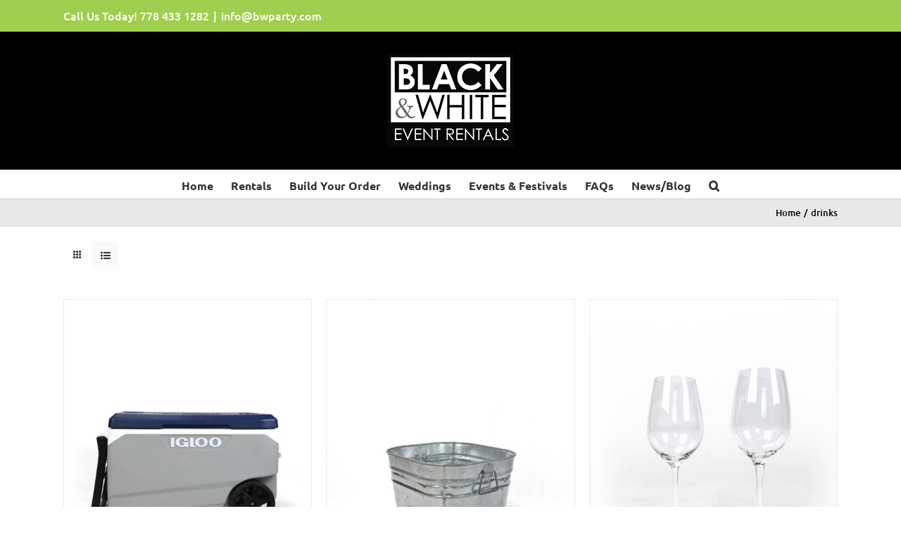

--- FILE ---
content_type: text/html; charset=UTF-8
request_url: https://bwparty.com/product-tag/drinks/
body_size: 19728
content:
<!DOCTYPE html>
<html class="avada-html-layout-wide avada-html-header-position-top avada-html-is-archive" lang="en-US" prefix="og: http://ogp.me/ns# fb: http://ogp.me/ns/fb#">
<head>
	<meta http-equiv="X-UA-Compatible" content="IE=edge" />
	<meta http-equiv="Content-Type" content="text/html; charset=utf-8"/>
	<meta name="viewport" content="width=device-width, initial-scale=1" />
	<title>drinks &#8211; Black and White Party Rentals</title>
<meta name='robots' content='max-image-preview:large' />
	<style>img:is([sizes="auto" i], [sizes^="auto," i]) { contain-intrinsic-size: 3000px 1500px }</style>
	<link rel="alternate" type="application/rss+xml" title="Black and White Party Rentals &raquo; Feed" href="https://bwparty.com/feed/" />
<link rel="alternate" type="application/rss+xml" title="Black and White Party Rentals &raquo; Comments Feed" href="https://bwparty.com/comments/feed/" />
		
		
		
				<link rel="alternate" type="application/rss+xml" title="Black and White Party Rentals &raquo; drinks Tag Feed" href="https://bwparty.com/product-tag/drinks/feed/" />
				
		<meta property="og:locale" content="en_US"/>
		<meta property="og:type" content="article"/>
		<meta property="og:site_name" content="Black and White Party Rentals"/>
		<meta property="og:title" content="  Product tags  drinks"/>
				<meta property="og:url" content="https://bwparty.com/product/bar-supplies/"/>
																				<meta property="og:image" content="https://bwparty.com/wp-content/uploads/2025/11/Cooler.jpg"/>
		<meta property="og:image:width" content="1768"/>
		<meta property="og:image:height" content="2024"/>
		<meta property="og:image:type" content="image/jpeg"/>
				<!-- Optimized with WP Meteor v3.4.16 - https://wordpress.org/plugins/wp-meteor/ --><script data-wpmeteor-nooptimize="true" data-cfasync="false">var _wpmeteor={"gdpr":true,"rdelay":86400000,"preload":true,"elementor-animations":true,"elementor-pp":true,"v":"3.4.16","rest_url":"https:\/\/bwparty.com\/wp-json\/"};(()=>{try{new MutationObserver(function(){}),new Promise(function(){}),Object.assign({},{}),document.fonts.ready.then(function(){})}catch{s="wpmeteordisable=1",i=document.location.href,i.match(/[?&]wpmeteordisable/)||(o="",i.indexOf("?")==-1?i.indexOf("#")==-1?o=i+"?"+s:o=i.replace("#","?"+s+"#"):i.indexOf("#")==-1?o=i+"&"+s:o=i.replace("#","&"+s+"#"),document.location.href=o)}var s,i,o;})();

</script><script data-wpmeteor-nooptimize="true" data-cfasync="false">(()=>{var v="addEventListener",ue="removeEventListener",p="getAttribute",L="setAttribute",pe="removeAttribute",N="hasAttribute",St="querySelector",F=St+"All",U="appendChild",Q="removeChild",fe="createElement",T="tagName",Ae="getOwnPropertyDescriptor",y="prototype",W="__lookupGetter__",Ee="__lookupSetter__",m="DOMContentLoaded",f="load",B="pageshow",me="error";var d=window,c=document,Te=c.documentElement;var $=console.error;var Ke=!0,X=class{constructor(){this.known=[]}init(){let t,n,s=(r,a)=>{if(Ke&&r&&r.fn&&!r.__wpmeteor){let o=function(i){return i===r?this:(c[v](m,l=>{i.call(c,r,l,"jQueryMock")}),this)};this.known.push([r,r.fn.ready,r.fn.init?.prototype?.ready]),r.fn.ready=o,r.fn.init?.prototype?.ready&&(r.fn.init.prototype.ready=o),r.__wpmeteor=!0}return r};window.jQuery||window.$,Object.defineProperty(window,"jQuery",{get(){return t},set(r){t=s(r,"jQuery")},configurable:!0}),Object.defineProperty(window,"$",{get(){return n},set(r){n=s(r,"$")},configurable:!0})}unmock(){this.known.forEach(([t,n,s])=>{t.fn.ready=n,t.fn.init?.prototype?.ready&&s&&(t.fn.init.prototype.ready=s)}),Ke=!1}};var ge="fpo:first-interaction",he="fpo:replay-captured-events";var Je="fpo:element-loaded",Se="fpo:images-loaded",M="fpo:the-end";var Z="click",V=window,Qe=V.addEventListener.bind(V),Xe=V.removeEventListener.bind(V),Ge="removeAttribute",ve="getAttribute",Gt="setAttribute",Ne=["touchstart","touchmove","touchend","touchcancel","keydown","wheel"],Ze=["mouseover","mouseout",Z],Nt=["touchstart","touchend","touchcancel","mouseover","mouseout",Z],R="data-wpmeteor-";var Ue="dispatchEvent",je=e=>{let t=new MouseEvent(Z,{view:e.view,bubbles:!0,cancelable:!0});return Object.defineProperty(t,"target",{writable:!1,value:e.target}),t},Be=class{static capture(){let t=!1,[,n,s]=`${window.Promise}`.split(/[\s[(){]+/s);if(V["__"+s+n])return;let r=[],a=o=>{if(o.target&&Ue in o.target){if(!o.isTrusted)return;if(o.cancelable&&!Ne.includes(o.type))try{o.preventDefault()}catch{}o.stopImmediatePropagation(),o.type===Z?r.push(je(o)):Nt.includes(o.type)&&r.push(o),o.target[Gt](R+o.type,!0),t||(t=!0,V[Ue](new CustomEvent(ge)))}};V.addEventListener(he,()=>{Ze.forEach(l=>Xe(l,a,{passive:!1,capture:!0})),Ne.forEach(l=>Xe(l,a,{passive:!0,capture:!0}));let o;for(;o=r.shift();){var i=o.target;i[ve](R+"touchstart")&&i[ve](R+"touchend")&&!i[ve](R+Z)?(i[ve](R+"touchmove")||r.push(je(o)),i[Ge](R+"touchstart"),i[Ge](R+"touchend")):i[Ge](R+o.type),i[Ue](o)}}),Ze.forEach(o=>Qe(o,a,{passive:!1,capture:!0})),Ne.forEach(o=>Qe(o,a,{passive:!0,capture:!0}))}};var et=Be;var j=class{constructor(){this.l=[]}emit(t,n=null){this.l[t]&&this.l[t].forEach(s=>s(n))}on(t,n){this.l[t]||=[],this.l[t].push(n)}off(t,n){this.l[t]=(this.l[t]||[]).filter(s=>s!==n)}};var D=new j;var ye=c[fe]("span");ye[L]("id","elementor-device-mode");ye[L]("class","elementor-screen-only");var Ut=!1,tt=()=>(Ut||c.body[U](ye),getComputedStyle(ye,":after").content.replace(/"/g,""));var rt=e=>e[p]("class")||"",nt=(e,t)=>e[L]("class",t),st=()=>{d[v](f,function(){let e=tt(),t=Math.max(Te.clientWidth||0,d.innerWidth||0),n=Math.max(Te.clientHeight||0,d.innerHeight||0),s=["_animation_"+e,"animation_"+e,"_animation","_animation","animation"];Array.from(c[F](".elementor-invisible")).forEach(r=>{let a=r.getBoundingClientRect();if(a.top+d.scrollY<=n&&a.left+d.scrollX<t)try{let i=JSON.parse(r[p]("data-settings"));if(i.trigger_source)return;let l=i._animation_delay||i.animation_delay||0,u,E;for(var o=0;o<s.length;o++)if(i[s[o]]){E=s[o],u=i[E];break}if(u){let q=rt(r),J=u==="none"?q:q+" animated "+u,At=setTimeout(()=>{nt(r,J.replace(/\belementor-invisible\b/,"")),s.forEach(Tt=>delete i[Tt]),r[L]("data-settings",JSON.stringify(i))},l);D.on("fi",()=>{clearTimeout(At),nt(r,rt(r).replace(new RegExp("\b"+u+"\b"),""))})}}catch(i){console.error(i)}})})};var ot="data-in-mega_smartmenus",it=()=>{let e=c[fe]("div");e.innerHTML='<span class="sub-arrow --wp-meteor"><i class="fa" aria-hidden="true"></i></span>';let t=e.firstChild,n=s=>{let r=[];for(;s=s.previousElementSibling;)r.push(s);return r};c[v](m,function(){Array.from(c[F](".pp-advanced-menu ul")).forEach(s=>{if(s[p](ot))return;(s[p]("class")||"").match(/\bmega-menu\b/)&&s[F]("ul").forEach(o=>{o[L](ot,!0)});let r=n(s),a=r.filter(o=>o).filter(o=>o[T]==="A").pop();if(a||(a=r.map(o=>Array.from(o[F]("a"))).filter(o=>o).flat().pop()),a){let o=t.cloneNode(!0);a[U](o),new MutationObserver(l=>{l.forEach(({addedNodes:u})=>{u.forEach(E=>{if(E.nodeType===1&&E[T]==="SPAN")try{a[Q](o)}catch{}})})}).observe(a,{childList:!0})}})})};var w="readystatechange",A="message";var Y="SCRIPT",g="data-wpmeteor-",b=Object.defineProperty,Ve=Object.defineProperties,P="javascript/blocked",Pe=/^\s*(application|text)\/javascript|module\s*$/i,mt="requestAnimationFrame",gt="requestIdleCallback",ie="setTimeout",Ie="__dynamic",I=d.constructor.name+"::",ce=c.constructor.name+"::",ht=function(e,t){t=t||d;for(var n=0;n<this.length;n++)e.call(t,this[n],n,this)};"NodeList"in d&&!NodeList[y].forEach&&(NodeList[y].forEach=ht);"HTMLCollection"in d&&!HTMLCollection[y].forEach&&(HTMLCollection[y].forEach=ht);_wpmeteor["elementor-animations"]&&st(),_wpmeteor["elementor-pp"]&&it();var _e=[],Le=[],ee=[],se=!1,k=[],h={},He=!1,Bt=0,H=c.visibilityState==="visible"?d[mt]:d[ie],vt=d[gt]||H;c[v]("visibilitychange",()=>{H=c.visibilityState==="visible"?d[mt]:d[ie],vt=d[gt]||H});var C=d[ie],De,z=["src","type"],x=Object,te="definePropert";x[te+"y"]=(e,t,n)=>{if(e===d&&["jQuery","onload"].indexOf(t)>=0||(e===c||e===c.body)&&["readyState","write","writeln","on"+w].indexOf(t)>=0)return["on"+w,"on"+f].indexOf(t)&&n.set&&(h["on"+w]=h["on"+w]||[],h["on"+w].push(n.set)),e;if(e instanceof HTMLScriptElement&&z.indexOf(t)>=0){if(!e[t+"__def"]){let s=x[Ae](e,t);b(e,t,{set(r){return e[t+"__set"]?e[t+"__set"].call(e,r):s.set.call(e,r)},get(){return e[t+"__get"]?e[t+"__get"].call(e):s.get.call(e)}}),e[t+"__def"]=!0}return n.get&&(e[t+"__get"]=n.get),n.set&&(e[t+"__set"]=n.set),e}return b(e,t,n)};x[te+"ies"]=(e,t)=>{for(let n in t)x[te+"y"](e,n,t[n]);for(let n of x.getOwnPropertySymbols(t))x[te+"y"](e,n,t[n]);return e};var qe=EventTarget[y][v],yt=EventTarget[y][ue],ae=qe.bind(c),Ct=yt.bind(c),G=qe.bind(d),_t=yt.bind(d),Lt=Document[y].createElement,le=Lt.bind(c),de=c.__proto__[W]("readyState").bind(c),ct="loading";b(c,"readyState",{get(){return ct},set(e){return ct=e}});var at=e=>k.filter(([t,,n],s)=>{if(!(e.indexOf(t.type)<0)){n||(n=t.target);try{let r=n.constructor.name+"::"+t.type;for(let a=0;a<h[r].length;a++)if(h[r][a]){let o=r+"::"+s+"::"+a;if(!xe[o])return!0}}catch{}}}).length,oe,xe={},K=e=>{k.forEach(([t,n,s],r)=>{if(!(e.indexOf(t.type)<0)){s||(s=t.target);try{let a=s.constructor.name+"::"+t.type;if((h[a]||[]).length)for(let o=0;o<h[a].length;o++){let i=h[a][o];if(i){let l=a+"::"+r+"::"+o;if(!xe[l]){xe[l]=!0,c.readyState=n,oe=a;try{Bt++,!i[y]||i[y].constructor===i?i.bind(s)(t):i(t)}catch(u){$(u,i)}oe=null}}}}catch(a){$(a)}}})};ae(m,e=>{k.push([new e.constructor(m,e),de(),c])});ae(w,e=>{k.push([new e.constructor(w,e),de(),c])});G(m,e=>{k.push([new e.constructor(m,e),de(),d])});G(f,e=>{He=!0,k.push([new e.constructor(f,e),de(),d]),O||K([m,w,A,f,B])});G(B,e=>{k.push([new e.constructor(B,e),de(),d]),O||K([m,w,A,f,B])});var wt=e=>{k.push([e,c.readyState,d])},Ot=d[W]("onmessage"),Rt=d[Ee]("onmessage"),Pt=()=>{_t(A,wt),(h[I+"message"]||[]).forEach(e=>{G(A,e)}),b(d,"onmessage",{get:Ot,set:Rt})};G(A,wt);var Dt=new X;Dt.init();var Fe=()=>{!O&&!se&&(O=!0,c.readyState="loading",H($e),H(S)),He||G(f,()=>{Fe()})};G(ge,()=>{Fe()});D.on(Se,()=>{Fe()});_wpmeteor.rdelay>=0&&et.capture();var re=[-1],Ce=e=>{re=re.filter(t=>t!==e.target),re.length||C(D.emit.bind(D,M))};var O=!1,S=()=>{let e=_e.shift();if(e)e[p](g+"src")?e[N]("async")||e[Ie]?(e.isConnected&&(re.push(e),setTimeout(Ce,1e3,{target:e})),Oe(e,Ce),C(S)):Oe(e,C.bind(null,S)):(e.origtype==P&&Oe(e),C(S));else if(Le.length)_e.push(...Le),Le.length=0,C(S);else if(at([m,w,A]))K([m,w,A]),C(S);else if(He)if(at([f,B,A]))K([f,B,A]),C(S);else if(re.length>1)vt(S);else if(ee.length)_e.push(...ee),ee.length=0,C(S);else{if(d.RocketLazyLoadScripts)try{RocketLazyLoadScripts.run()}catch(t){$(t)}c.readyState="complete",Pt(),Dt.unmock(),O=!1,se=!0,d[ie](()=>Ce({target:-1}))}else O=!1},xt=e=>{let t=le(Y),n=e.attributes;for(var s=n.length-1;s>=0;s--)n[s].name.startsWith(g)||t[L](n[s].name,n[s].value);let r=e[p](g+"type");r?t.type=r:t.type="text/javascript",(e.textContent||"").match(/^\s*class RocketLazyLoadScripts/)?t.textContent=e.textContent.replace(/^\s*class\s*RocketLazyLoadScripts/,"window.RocketLazyLoadScripts=class").replace("RocketLazyLoadScripts.run();",""):t.textContent=e.textContent;for(let a of["onload","onerror","onreadystatechange"])e[a]&&(t[a]=e[a]);return t},Oe=(e,t)=>{let n=e[p](g+"src");if(n){let s=qe.bind(e);e.isConnected&&t&&(s(f,t),s(me,t)),e.origtype=e[p](g+"type")||"text/javascript",e.origsrc=n,(!e.isConnected||e[N]("nomodule")||e.type&&!Pe.test(e.type))&&t&&t(new Event(f,{target:e}))}else e.origtype===P?(e.origtype=e[p](g+"type")||"text/javascript",e[pe]("integrity"),e.textContent=e.textContent+`
`):t&&t(new Event(f,{target:e}))},We=(e,t)=>{let n=(h[e]||[]).indexOf(t);if(n>=0)return h[e][n]=void 0,!0},lt=(e,t,...n)=>{if("HTMLDocument::"+m==oe&&e===m&&!t.toString().match(/jQueryMock/)){D.on(M,c[v].bind(c,e,t,...n));return}if(t&&(e===m||e===w)){let s=ce+e;h[s]=h[s]||[],h[s].push(t),se&&K([e]);return}return ae(e,t,...n)},dt=(e,t,...n)=>{if(e===m){let s=ce+e;We(s,t)}return Ct(e,t,...n)};Ve(c,{[v]:{get(){return lt},set(){return lt}},[ue]:{get(){return dt},set(){return dt}}});var ne=c.createDocumentFragment(),$e=()=>{ne.hasChildNodes()&&(c.head[U](ne),ne=c.createDocumentFragment())},ut={},we=e=>{if(e)try{let t=new URL(e,c.location.href),n=t.origin;if(n&&!ut[n]&&c.location.host!==t.host){let s=le("link");s.rel="preconnect",s.href=n,ne[U](s),ut[n]=!0,O&&H($e)}}catch{}},be={},kt=(e,t,n,s)=>{let r=le("link");r.rel=t?"modulepre"+f:"pre"+f,r.as="script",n&&r[L]("crossorigin",n),s&&r[L]("integrity",s);try{e=new URL(e,c.location.href).href}catch{}r.href=e,ne[U](r),be[e]=!0,O&&H($e)},ke=function(...e){let t=le(...e);if(!e||e[0].toUpperCase()!==Y||!O)return t;let n=t[L].bind(t),s=t[p].bind(t),r=t[pe].bind(t),a=t[N].bind(t),o=t[W]("attributes").bind(t);return z.forEach(i=>{let l=t[W](i).bind(t),u=t[Ee](i).bind(t);x[te+"y"](t,i,{set(E){return i==="type"&&E&&!Pe.test(E)?n(i,E):((i==="src"&&E||i==="type"&&E&&t.origsrc)&&n("type",P),E?n(g+i,E):r(g+i))},get(){let E=t[p](g+i);if(i==="src")try{return new URL(E,c.location.href).href}catch{}return E}}),b(t,"orig"+i,{set(E){return u(E)},get(){return l()}})}),t[L]=function(i,l){if(z.includes(i))return i==="type"&&l&&!Pe.test(l)?n(i,l):((i==="src"&&l||i==="type"&&l&&t.origsrc)&&n("type",P),l?n(g+i,l):r(g+i));n(i,l)},t[p]=function(i){let l=z.indexOf(i)>=0?s(g+i):s(i);if(i==="src")try{return new URL(l,c.location.href).href}catch{}return l},t[N]=function(i){return z.indexOf(i)>=0?a(g+i):a(i)},b(t,"attributes",{get(){return[...o()].filter(l=>l.name!=="type").map(l=>({name:l.name.match(new RegExp(g))?l.name.replace(g,""):l.name,value:l.value}))}}),t[Ie]=!0,t};Object.defineProperty(Document[y],"createElement",{set(e){e!==ke&&(De=e)},get(){return De||ke}});var Re=new Set,ze=new MutationObserver(e=>{e.forEach(({removedNodes:t,addedNodes:n,target:s})=>{t.forEach(r=>{r.nodeType===1&&Y===r[T]&&"origtype"in r&&Re.delete(r)}),n.forEach(r=>{if(r.nodeType===1)if(Y===r[T]){if("origtype"in r){if(r.origtype!==P)return}else if(r[p]("type")!==P)return;"origtype"in r||z.forEach(o=>{let i=r[W](o).bind(r),l=r[Ee](o).bind(r);b(r,"orig"+o,{set(u){return l(u)},get(){return i()}})});let a=r[p](g+"src");if(Re.has(r)&&$("Inserted twice",r),r.parentNode){Re.add(r);let o=r[p](g+"type");(a||"").match(/\/gtm.js\?/)||r[N]("async")||r[Ie]?(ee.push(r),we(a)):r[N]("defer")||o==="module"?(Le.push(r),we(a)):(a&&!r[N]("nomodule")&&!be[a]&&kt(a,o==="module",r[N]("crossorigin")&&r[p]("crossorigin"),r[p]("integrity")),_e.push(r))}else r[v](f,o=>o.target.parentNode[Q](o.target)),r[v](me,o=>o.target.parentNode[Q](o.target)),s[U](r)}else r[T]==="LINK"&&r[p]("as")==="script"&&(be[r[p]("href")]=!0)})})}),bt={childList:!0,subtree:!0};ze.observe(c.documentElement,bt);var Mt=HTMLElement[y].attachShadow;HTMLElement[y].attachShadow=function(e){let t=Mt.call(this,e);return e.mode==="open"&&ze.observe(t,bt),t};(()=>{let e=x[Ae](HTMLIFrameElement[y],"src");b(HTMLIFrameElement[y],"src",{get(){return this.dataset.fpoSrc?this.dataset.fpoSrc:e.get.call(this)},set(t){delete this.dataset.fpoSrc,e.set.call(this,t)}})})();D.on(M,()=>{(!De||De===ke)&&(Document[y].createElement=Lt,ze.disconnect()),dispatchEvent(new CustomEvent(he)),dispatchEvent(new CustomEvent(M))});var Me=e=>{let t,n;!c.currentScript||!c.currentScript.parentNode?(t=c.body,n=t.lastChild):(n=c.currentScript,t=n.parentNode);try{let s=le("div");s.innerHTML=e,Array.from(s.childNodes).forEach(r=>{r.nodeName===Y?t.insertBefore(xt(r),n):t.insertBefore(r,n)})}catch(s){$(s)}},pt=e=>Me(e+`
`);Ve(c,{write:{get(){return Me},set(e){return Me=e}},writeln:{get(){return pt},set(e){return pt=e}}});var ft=(e,t,...n)=>{if(I+m==oe&&e===m&&!t.toString().match(/jQueryMock/)){D.on(M,d[v].bind(d,e,t,...n));return}if(I+f==oe&&e===f){D.on(M,d[v].bind(d,e,t,...n));return}if(t&&(e===f||e===B||e===m||e===A&&!se)){let s=e===m?ce+e:I+e;h[s]=h[s]||[],h[s].push(t),se&&K([e]);return}return G(e,t,...n)},Et=(e,t,...n)=>{if(e===f||e===m||e===B){let s=e===m?ce+e:I+e;We(s,t)}return _t(e,t,...n)};Ve(d,{[v]:{get(){return ft},set(){return ft}},[ue]:{get(){return Et},set(){return Et}}});var Ye=e=>{let t;return{get(){return t},set(n){return t&&We(e,n),h[e]=h[e]||[],h[e].push(n),t=n}}};G(Je,e=>{let{target:t,event:n}=e.detail,s=t===d?c.body:t,r=s[p](g+"on"+n.type);s[pe](g+"on"+n.type);try{let a=new Function("event",r);t===d?d[v](f,a.bind(t,n)):a.call(t,n)}catch(a){console.err(a)}});{let e=Ye(I+f);b(d,"onload",e),ae(m,()=>{b(c.body,"onload",e)})}b(c,"onreadystatechange",Ye(ce+w));b(d,"onmessage",Ye(I+A));(()=>{let e=d.innerHeight,t=d.innerWidth,n=r=>{let o={"4g":1250,"3g":2500,"2g":2500}[(navigator.connection||{}).effectiveType]||0,i=r.getBoundingClientRect(),l={top:-1*e-o,left:-1*t-o,bottom:e+o,right:t+o};return!(i.left>=l.right||i.right<=l.left||i.top>=l.bottom||i.bottom<=l.top)},s=(r=!0)=>{let a=1,o=-1,i={},l=()=>{o++,--a||d[ie](D.emit.bind(D,Se),_wpmeteor.rdelay)};Array.from(c.getElementsByTagName("*")).forEach(u=>{let E,q,J;if(u[T]==="IMG"){let _=u.currentSrc||u.src;_&&!i[_]&&!_.match(/^data:/i)&&((u.loading||"").toLowerCase()!=="lazy"||n(u))&&(E=_)}else if(u[T]===Y)we(u[p](g+"src"));else if(u[T]==="LINK"&&u[p]("as")==="script"&&["pre"+f,"modulepre"+f].indexOf(u[p]("rel"))>=0)be[u[p]("href")]=!0;else if((q=d.getComputedStyle(u))&&(J=(q.backgroundImage||"").match(/^url\s*\((.*?)\)/i))&&(J||[]).length){let _=J[0].slice(4,-1).replace(/"/g,"");!i[_]&&!_.match(/^data:/i)&&(E=_)}if(E){i[E]=!0;let _=new Image;r&&(a++,_[v](f,l),_[v](me,l)),_.src=E}}),c.fonts.ready.then(()=>{l()})};_wpmeteor.rdelay===0?ae(m,s):G(f,s)})();})();
//1.0.42

</script><script data-cfasync="false" type="javascript/blocked" data-wpmeteor-type="text/javascript" >
/* <![CDATA[ */
window._wpemojiSettings = {"baseUrl":"https:\/\/s.w.org\/images\/core\/emoji\/16.0.1\/72x72\/","ext":".png","svgUrl":"https:\/\/s.w.org\/images\/core\/emoji\/16.0.1\/svg\/","svgExt":".svg","source":{"concatemoji":"https:\/\/bwparty.com\/wp-includes\/js\/wp-emoji-release.min.js?ver=6.8.3"}};
/*! This file is auto-generated */
!function(s,n){var o,i,e;function c(e){try{var t={supportTests:e,timestamp:(new Date).valueOf()};sessionStorage.setItem(o,JSON.stringify(t))}catch(e){}}function p(e,t,n){e.clearRect(0,0,e.canvas.width,e.canvas.height),e.fillText(t,0,0);var t=new Uint32Array(e.getImageData(0,0,e.canvas.width,e.canvas.height).data),a=(e.clearRect(0,0,e.canvas.width,e.canvas.height),e.fillText(n,0,0),new Uint32Array(e.getImageData(0,0,e.canvas.width,e.canvas.height).data));return t.every(function(e,t){return e===a[t]})}function u(e,t){e.clearRect(0,0,e.canvas.width,e.canvas.height),e.fillText(t,0,0);for(var n=e.getImageData(16,16,1,1),a=0;a<n.data.length;a++)if(0!==n.data[a])return!1;return!0}function f(e,t,n,a){switch(t){case"flag":return n(e,"\ud83c\udff3\ufe0f\u200d\u26a7\ufe0f","\ud83c\udff3\ufe0f\u200b\u26a7\ufe0f")?!1:!n(e,"\ud83c\udde8\ud83c\uddf6","\ud83c\udde8\u200b\ud83c\uddf6")&&!n(e,"\ud83c\udff4\udb40\udc67\udb40\udc62\udb40\udc65\udb40\udc6e\udb40\udc67\udb40\udc7f","\ud83c\udff4\u200b\udb40\udc67\u200b\udb40\udc62\u200b\udb40\udc65\u200b\udb40\udc6e\u200b\udb40\udc67\u200b\udb40\udc7f");case"emoji":return!a(e,"\ud83e\udedf")}return!1}function g(e,t,n,a){var r="undefined"!=typeof WorkerGlobalScope&&self instanceof WorkerGlobalScope?new OffscreenCanvas(300,150):s.createElement("canvas"),o=r.getContext("2d",{willReadFrequently:!0}),i=(o.textBaseline="top",o.font="600 32px Arial",{});return e.forEach(function(e){i[e]=t(o,e,n,a)}),i}function t(e){var t=s.createElement("script");t.src=e,t.defer=!0,s.head.appendChild(t)}"undefined"!=typeof Promise&&(o="wpEmojiSettingsSupports",i=["flag","emoji"],n.supports={everything:!0,everythingExceptFlag:!0},e=new Promise(function(e){s.addEventListener("DOMContentLoaded",e,{once:!0})}),new Promise(function(t){var n=function(){try{var e=JSON.parse(sessionStorage.getItem(o));if("object"==typeof e&&"number"==typeof e.timestamp&&(new Date).valueOf()<e.timestamp+604800&&"object"==typeof e.supportTests)return e.supportTests}catch(e){}return null}();if(!n){if("undefined"!=typeof Worker&&"undefined"!=typeof OffscreenCanvas&&"undefined"!=typeof URL&&URL.createObjectURL&&"undefined"!=typeof Blob)try{var e="postMessage("+g.toString()+"("+[JSON.stringify(i),f.toString(),p.toString(),u.toString()].join(",")+"));",a=new Blob([e],{type:"text/javascript"}),r=new Worker(URL.createObjectURL(a),{name:"wpTestEmojiSupports"});return void(r.onmessage=function(e){c(n=e.data),r.terminate(),t(n)})}catch(e){}c(n=g(i,f,p,u))}t(n)}).then(function(e){for(var t in e)n.supports[t]=e[t],n.supports.everything=n.supports.everything&&n.supports[t],"flag"!==t&&(n.supports.everythingExceptFlag=n.supports.everythingExceptFlag&&n.supports[t]);n.supports.everythingExceptFlag=n.supports.everythingExceptFlag&&!n.supports.flag,n.DOMReady=!1,n.readyCallback=function(){n.DOMReady=!0}}).then(function(){return e}).then(function(){var e;n.supports.everything||(n.readyCallback(),(e=n.source||{}).concatemoji?t(e.concatemoji):e.wpemoji&&e.twemoji&&(t(e.twemoji),t(e.wpemoji)))}))}((window,document),window._wpemojiSettings);
/* ]]> */
</script>
<link rel='stylesheet' id='layerslider-css' href='https://bwparty.com/wp-content/plugins/LayerSlider/assets/static/layerslider/css/layerslider.css?ver=7.15.1' type='text/css' media='all' />
<style id='wp-emoji-styles-inline-css' type='text/css'>

	img.wp-smiley, img.emoji {
		display: inline !important;
		border: none !important;
		box-shadow: none !important;
		height: 1em !important;
		width: 1em !important;
		margin: 0 0.07em !important;
		vertical-align: -0.1em !important;
		background: none !important;
		padding: 0 !important;
	}
</style>
<style id='woocommerce-inline-inline-css' type='text/css'>
.woocommerce form .form-row .required { visibility: visible; }
</style>
<link rel='stylesheet' id='brands-styles-css' href='https://bwparty.com/wp-content/plugins/woocommerce/assets/css/brands.css?ver=10.3.5' type='text/css' media='all' />
<link rel='stylesheet' id='fusion-dynamic-css-css' href='https://bwparty.com/wp-content/uploads/fusion-styles/bea672dac53e30dab1377ea065acb543.min.css?ver=3.14' type='text/css' media='all' />
<script data-cfasync="false" type="javascript/blocked" data-wpmeteor-type="text/javascript"  data-wpmeteor-src="https://bwparty.com/wp-includes/js/jquery/jquery.min.js?ver=3.7.1" id="jquery-core-js"></script>
<script data-cfasync="false" type="javascript/blocked" data-wpmeteor-type="text/javascript"  data-wpmeteor-src="https://bwparty.com/wp-includes/js/jquery/jquery-migrate.min.js?ver=3.4.1" id="jquery-migrate-js"></script>
<script data-cfasync="false" type="javascript/blocked" data-wpmeteor-type="text/javascript"  id="layerslider-utils-js-extra">
/* <![CDATA[ */
var LS_Meta = {"v":"7.15.1","fixGSAP":"1"};
/* ]]> */
</script>
<script data-cfasync="false" type="javascript/blocked" data-wpmeteor-type="text/javascript"  data-wpmeteor-src="https://bwparty.com/wp-content/plugins/LayerSlider/assets/static/layerslider/js/layerslider.utils.js?ver=7.15.1" id="layerslider-utils-js"></script>
<script data-cfasync="false" type="javascript/blocked" data-wpmeteor-type="text/javascript"  data-wpmeteor-src="https://bwparty.com/wp-content/plugins/LayerSlider/assets/static/layerslider/js/layerslider.kreaturamedia.jquery.js?ver=7.15.1" id="layerslider-js"></script>
<script data-cfasync="false" type="javascript/blocked" data-wpmeteor-type="text/javascript"  data-wpmeteor-src="https://bwparty.com/wp-content/plugins/LayerSlider/assets/static/layerslider/js/layerslider.transitions.js?ver=7.15.1" id="layerslider-transitions-js"></script>
<script data-cfasync="false" type="javascript/blocked" data-wpmeteor-type="text/javascript"  data-wpmeteor-src="//bwparty.com/wp-content/plugins/revslider/sr6/assets/js/rbtools.min.js?ver=6.7.38" async id="tp-tools-js"></script>
<script data-cfasync="false" type="javascript/blocked" data-wpmeteor-type="text/javascript"  data-wpmeteor-src="//bwparty.com/wp-content/plugins/revslider/sr6/assets/js/rs6.min.js?ver=6.7.38" async id="revmin-js"></script>
<script data-cfasync="false" type="javascript/blocked" data-wpmeteor-type="text/javascript"  data-wpmeteor-src="https://bwparty.com/wp-content/plugins/woocommerce/assets/js/jquery-blockui/jquery.blockUI.min.js?ver=2.7.0-wc.10.3.5" id="wc-jquery-blockui-js" defer="defer" data-wp-strategy="defer"></script>
<script data-cfasync="false" type="javascript/blocked" data-wpmeteor-type="text/javascript"  data-wpmeteor-src="https://bwparty.com/wp-content/plugins/woocommerce/assets/js/js-cookie/js.cookie.min.js?ver=2.1.4-wc.10.3.5" id="wc-js-cookie-js" defer="defer" data-wp-strategy="defer"></script>
<script data-cfasync="false" type="javascript/blocked" data-wpmeteor-type="text/javascript"  id="woocommerce-js-extra">
/* <![CDATA[ */
var woocommerce_params = {"ajax_url":"\/wp-admin\/admin-ajax.php","wc_ajax_url":"\/?wc-ajax=%%endpoint%%","i18n_password_show":"Show password","i18n_password_hide":"Hide password"};
/* ]]> */
</script>
<script data-cfasync="false" type="javascript/blocked" data-wpmeteor-type="text/javascript"  data-wpmeteor-src="https://bwparty.com/wp-content/plugins/woocommerce/assets/js/frontend/woocommerce.min.js?ver=10.3.5" id="woocommerce-js" defer="defer" data-wp-strategy="defer"></script>
<meta name="generator" content="Powered by LayerSlider 7.15.1 - Build Heros, Sliders, and Popups. Create Animations and Beautiful, Rich Web Content as Easy as Never Before on WordPress." />
<!-- LayerSlider updates and docs at: https://layerslider.com -->
<link rel="https://api.w.org/" href="https://bwparty.com/wp-json/" /><link rel="alternate" title="JSON" type="application/json" href="https://bwparty.com/wp-json/wp/v2/product_tag/101" /><link rel="EditURI" type="application/rsd+xml" title="RSD" href="https://bwparty.com/xmlrpc.php?rsd" />
<meta name="generator" content="WordPress 6.8.3" />
<meta name="generator" content="WooCommerce 10.3.5" />
<style type="text/css" id="css-fb-visibility">@media screen and (max-width: 640px){.fusion-no-small-visibility{display:none !important;}body .sm-text-align-center{text-align:center !important;}body .sm-text-align-left{text-align:left !important;}body .sm-text-align-right{text-align:right !important;}body .sm-text-align-justify{text-align:justify !important;}body .sm-flex-align-center{justify-content:center !important;}body .sm-flex-align-flex-start{justify-content:flex-start !important;}body .sm-flex-align-flex-end{justify-content:flex-end !important;}body .sm-mx-auto{margin-left:auto !important;margin-right:auto !important;}body .sm-ml-auto{margin-left:auto !important;}body .sm-mr-auto{margin-right:auto !important;}body .fusion-absolute-position-small{position:absolute;top:auto;width:100%;}.awb-sticky.awb-sticky-small{ position: sticky; top: var(--awb-sticky-offset,0); }}@media screen and (min-width: 641px) and (max-width: 1024px){.fusion-no-medium-visibility{display:none !important;}body .md-text-align-center{text-align:center !important;}body .md-text-align-left{text-align:left !important;}body .md-text-align-right{text-align:right !important;}body .md-text-align-justify{text-align:justify !important;}body .md-flex-align-center{justify-content:center !important;}body .md-flex-align-flex-start{justify-content:flex-start !important;}body .md-flex-align-flex-end{justify-content:flex-end !important;}body .md-mx-auto{margin-left:auto !important;margin-right:auto !important;}body .md-ml-auto{margin-left:auto !important;}body .md-mr-auto{margin-right:auto !important;}body .fusion-absolute-position-medium{position:absolute;top:auto;width:100%;}.awb-sticky.awb-sticky-medium{ position: sticky; top: var(--awb-sticky-offset,0); }}@media screen and (min-width: 1025px){.fusion-no-large-visibility{display:none !important;}body .lg-text-align-center{text-align:center !important;}body .lg-text-align-left{text-align:left !important;}body .lg-text-align-right{text-align:right !important;}body .lg-text-align-justify{text-align:justify !important;}body .lg-flex-align-center{justify-content:center !important;}body .lg-flex-align-flex-start{justify-content:flex-start !important;}body .lg-flex-align-flex-end{justify-content:flex-end !important;}body .lg-mx-auto{margin-left:auto !important;margin-right:auto !important;}body .lg-ml-auto{margin-left:auto !important;}body .lg-mr-auto{margin-right:auto !important;}body .fusion-absolute-position-large{position:absolute;top:auto;width:100%;}.awb-sticky.awb-sticky-large{ position: sticky; top: var(--awb-sticky-offset,0); }}</style>	<noscript><style>.woocommerce-product-gallery{ opacity: 1 !important; }</style></noscript>
	<style type="text/css">.recentcomments a{display:inline !important;padding:0 !important;margin:0 !important;}</style><meta name="generator" content="Powered by Slider Revolution 6.7.38 - responsive, Mobile-Friendly Slider Plugin for WordPress with comfortable drag and drop interface." />
<link rel="icon" href="https://bwparty.com/wp-content/uploads/2025/07/cropped-BWI-Favicon-180-32x32.jpg" sizes="32x32" />
<link rel="icon" href="https://bwparty.com/wp-content/uploads/2025/07/cropped-BWI-Favicon-180-192x192.jpg" sizes="192x192" />
<link rel="apple-touch-icon" href="https://bwparty.com/wp-content/uploads/2025/07/cropped-BWI-Favicon-180-180x180.jpg" />
<meta name="msapplication-TileImage" content="https://bwparty.com/wp-content/uploads/2025/07/cropped-BWI-Favicon-180-270x270.jpg" />
<script data-cfasync="false" type="javascript/blocked" data-wpmeteor-type="text/javascript" >function setREVStartSize(e){
			//window.requestAnimationFrame(function() {
				window.RSIW = window.RSIW===undefined ? window.innerWidth : window.RSIW;
				window.RSIH = window.RSIH===undefined ? window.innerHeight : window.RSIH;
				try {
					var pw = document.getElementById(e.c).parentNode.offsetWidth,
						newh;
					pw = pw===0 || isNaN(pw) || (e.l=="fullwidth" || e.layout=="fullwidth") ? window.RSIW : pw;
					e.tabw = e.tabw===undefined ? 0 : parseInt(e.tabw);
					e.thumbw = e.thumbw===undefined ? 0 : parseInt(e.thumbw);
					e.tabh = e.tabh===undefined ? 0 : parseInt(e.tabh);
					e.thumbh = e.thumbh===undefined ? 0 : parseInt(e.thumbh);
					e.tabhide = e.tabhide===undefined ? 0 : parseInt(e.tabhide);
					e.thumbhide = e.thumbhide===undefined ? 0 : parseInt(e.thumbhide);
					e.mh = e.mh===undefined || e.mh=="" || e.mh==="auto" ? 0 : parseInt(e.mh,0);
					if(e.layout==="fullscreen" || e.l==="fullscreen")
						newh = Math.max(e.mh,window.RSIH);
					else{
						e.gw = Array.isArray(e.gw) ? e.gw : [e.gw];
						for (var i in e.rl) if (e.gw[i]===undefined || e.gw[i]===0) e.gw[i] = e.gw[i-1];
						e.gh = e.el===undefined || e.el==="" || (Array.isArray(e.el) && e.el.length==0)? e.gh : e.el;
						e.gh = Array.isArray(e.gh) ? e.gh : [e.gh];
						for (var i in e.rl) if (e.gh[i]===undefined || e.gh[i]===0) e.gh[i] = e.gh[i-1];
											
						var nl = new Array(e.rl.length),
							ix = 0,
							sl;
						e.tabw = e.tabhide>=pw ? 0 : e.tabw;
						e.thumbw = e.thumbhide>=pw ? 0 : e.thumbw;
						e.tabh = e.tabhide>=pw ? 0 : e.tabh;
						e.thumbh = e.thumbhide>=pw ? 0 : e.thumbh;
						for (var i in e.rl) nl[i] = e.rl[i]<window.RSIW ? 0 : e.rl[i];
						sl = nl[0];
						for (var i in nl) if (sl>nl[i] && nl[i]>0) { sl = nl[i]; ix=i;}
						var m = pw>(e.gw[ix]+e.tabw+e.thumbw) ? 1 : (pw-(e.tabw+e.thumbw)) / (e.gw[ix]);
						newh =  (e.gh[ix] * m) + (e.tabh + e.thumbh);
					}
					var el = document.getElementById(e.c);
					if (el!==null && el) el.style.height = newh+"px";
					el = document.getElementById(e.c+"_wrapper");
					if (el!==null && el) {
						el.style.height = newh+"px";
						el.style.display = "block";
					}
				} catch(e){
					console.log("Failure at Presize of Slider:" + e)
				}
			//});
		  };</script>
		<style type="text/css" id="wp-custom-css">
			remove_action('woocommerce_after_shop_loop_item', 'woocommerce_template_loop_add_to_cart');
remove_action('woocommerce_single_product_summary', 'woocommerce_template_single_add_to_cart', 20);		</style>
				<script data-cfasync="false" type="javascript/blocked" data-wpmeteor-type="text/javascript" >
			var doc = document.documentElement;
			doc.setAttribute( 'data-useragent', navigator.userAgent );
		</script>
		<!-- Global site tag (gtag.js) - Google Analytics -->
<script data-cfasync="false" type="javascript/blocked" data-wpmeteor-type="text/javascript"  async data-wpmeteor-src="https://www.googletagmanager.com/gtag/js?id=UA-22358110-2"></script>
<script data-cfasync="false" type="javascript/blocked" data-wpmeteor-type="text/javascript" >
  window.dataLayer = window.dataLayer || [];
  function gtag(){dataLayer.push(arguments);}
  gtag('js', new Date());

  gtag('config', 'UA-22358110-2');
</script>
	</head>

<body data-rsssl=1 class="archive tax-product_tag term-drinks term-101 wp-theme-Avada theme-Avada woocommerce woocommerce-page woocommerce-no-js fusion-image-hovers fusion-pagination-sizing fusion-button_type-flat fusion-button_span-no fusion-button_gradient-linear avada-image-rollover-circle-yes avada-image-rollover-yes avada-image-rollover-direction-left fusion-body ltr fusion-sticky-header no-tablet-sticky-header no-mobile-sticky-header no-mobile-slidingbar no-mobile-totop avada-has-rev-slider-styles fusion-disable-outline fusion-sub-menu-fade mobile-logo-pos-center layout-wide-mode avada-has-boxed-modal-shadow-none layout-scroll-offset-full avada-has-zero-margin-offset-top fusion-top-header menu-text-align-center fusion-woo-product-design-clean fusion-woo-shop-page-columns-2 fusion-woo-related-columns-3 fusion-woo-archive-page-columns-3 fusion-woocommerce-equal-heights avada-has-woo-gallery-disabled woo-sale-badge-circle woo-outofstock-badge-top_bar mobile-menu-design-modern fusion-show-pagination-text fusion-header-layout-v5 avada-responsive avada-footer-fx-none avada-menu-highlight-style-bar fusion-search-form-classic fusion-main-menu-search-overlay fusion-avatar-square avada-sticky-shrinkage avada-dropdown-styles avada-blog-layout-medium alternate avada-blog-archive-layout-grid avada-header-shadow-no avada-menu-icon-position-left avada-has-megamenu-shadow avada-has-mainmenu-dropdown-divider avada-has-main-nav-search-icon avada-has-breadcrumb-mobile-hidden avada-has-titlebar-bar_and_content avada-header-border-color-full-transparent avada-has-pagination-padding avada-flyout-menu-direction-fade avada-ec-views-v1" data-awb-post-id="2827">
		<a class="skip-link screen-reader-text" href="#content">Skip to content</a>

	<div id="boxed-wrapper">
		
		<div id="wrapper" class="fusion-wrapper">
			<div id="home" style="position:relative;top:-1px;"></div>
							
					
			<header class="fusion-header-wrapper">
				<div class="fusion-header-v5 fusion-logo-alignment fusion-logo-center fusion-sticky-menu-1 fusion-sticky-logo-1 fusion-mobile-logo-1 fusion-sticky-menu-only fusion-header-menu-align-center fusion-mobile-menu-design-modern">
					
<div class="fusion-secondary-header">
	<div class="fusion-row">
					<div class="fusion-alignleft">
				<div class="fusion-contact-info"><span class="fusion-contact-info-phone-number">Call Us Today! <a href="tel:778-433-1282">778 433 1282</a></span><span class="fusion-header-separator">|</span><span class="fusion-contact-info-email-address"><a href="/cdn-cgi/l/email-protection#7d145b5e4c4c4d465b5e4c4d4f465b5e4c4c4c465b5e4b49465b5e4445460a5b5e4c4c4f465b5e444a465b5e4c4c4946095b5e4c4f4c46531e5b5e4c4c4c4610">i&#110;&#102;&#111;&#64;&#98;w&#112;&#97;&#114;t&#121;.c&#111;m</a></span></div>			</div>
							<div class="fusion-alignright">
				<nav class="fusion-secondary-menu" role="navigation" aria-label="Secondary Menu"></nav>			</div>
			</div>
</div>
<div class="fusion-header-sticky-height"></div>
<div class="fusion-sticky-header-wrapper"> <!-- start fusion sticky header wrapper -->
	<div class="fusion-header">
		<div class="fusion-row">
							<div class="fusion-logo" data-margin-top="31px" data-margin-bottom="31px" data-margin-left="0px" data-margin-right="0px">
			<a class="fusion-logo-link"  href="https://bwparty.com/" >

						<!-- standard logo -->
			<img src="https://bwparty.com/wp-content/uploads/2017/08/BW-logo-RGB-WEB.jpg" srcset="https://bwparty.com/wp-content/uploads/2017/08/BW-logo-RGB-WEB.jpg 1x, https://bwparty.com/wp-content/uploads/2024/11/BW-Logo-default-retina.png 2x" width="180" height="133" style="max-height:133px;height:auto;" alt="Black and White Party Rentals Logo" data-retina_logo_url="https://bwparty.com/wp-content/uploads/2024/11/BW-Logo-default-retina.png" class="fusion-standard-logo" />

											<!-- mobile logo -->
				<img src="https://bwparty.com/wp-content/uploads/2024/11/BW-Logo-mobile.png" srcset="https://bwparty.com/wp-content/uploads/2024/11/BW-Logo-mobile.png 1x, https://bwparty.com/wp-content/uploads/2024/11/BW-Logo-mobile-retina.png 2x" width="85" height="62" style="max-height:62px;height:auto;" alt="Black and White Party Rentals Logo" data-retina_logo_url="https://bwparty.com/wp-content/uploads/2024/11/BW-Logo-mobile-retina.png" class="fusion-mobile-logo" />
			
											<!-- sticky header logo -->
				<img src="https://bwparty.com/wp-content/uploads/2017/11/BW-logo-RGB-WEB-sticky-header.jpg" srcset="https://bwparty.com/wp-content/uploads/2017/11/BW-logo-RGB-WEB-sticky-header.jpg 1x" width="80" height="59" alt="Black and White Party Rentals Logo" data-retina_logo_url="" class="fusion-sticky-logo" />
					</a>
		</div>
								<div class="fusion-mobile-menu-icons">
							<a href="#" class="fusion-icon awb-icon-bars" aria-label="Toggle mobile menu" aria-expanded="false"></a>
		
		
		
			</div>
			
					</div>
	</div>
	<div class="fusion-secondary-main-menu">
		<div class="fusion-row">
			<nav class="fusion-main-menu" aria-label="Main Menu"><div class="fusion-overlay-search">		<form role="search" class="searchform fusion-search-form  fusion-search-form-classic" method="get" action="https://bwparty.com/">
			<div class="fusion-search-form-content">

				
				<div class="fusion-search-field search-field">
					<label><span class="screen-reader-text">Search for:</span>
													<input type="search" value="" name="s" class="s" placeholder="Search..." required aria-required="true" aria-label="Search..."/>
											</label>
				</div>
				<div class="fusion-search-button search-button">
					<input type="submit" class="fusion-search-submit searchsubmit" aria-label="Search" value="&#xf002;" />
									</div>

				
			</div>


			
		</form>
		<div class="fusion-search-spacer"></div><a href="#" role="button" aria-label="Close Search" class="fusion-close-search"></a></div><ul id="menu-main-menu" class="fusion-menu"><li  id="menu-item-29"  class="menu-item menu-item-type-post_type menu-item-object-page menu-item-home menu-item-has-children menu-item-29 fusion-dropdown-menu"  data-item-id="29"><a  href="https://bwparty.com/" class="fusion-bar-highlight"><span class="menu-text">Home</span></a><ul class="sub-menu"><li  id="menu-item-916"  class="menu-item menu-item-type-post_type menu-item-object-page menu-item-916 fusion-dropdown-submenu" ><a  href="https://bwparty.com/gallery/" class="fusion-bar-highlight"><span>Gallery</span></a></li><li  id="menu-item-1021"  class="menu-item menu-item-type-post_type menu-item-object-page menu-item-1021 fusion-dropdown-submenu" ><a  href="https://bwparty.com/tradeshows/" class="fusion-bar-highlight"><span>Tradeshows</span></a></li></ul></li><li  id="menu-item-604"  class="menu-item menu-item-type-post_type menu-item-object-page menu-item-has-children menu-item-604 fusion-dropdown-menu"  data-item-id="604"><a  href="https://bwparty.com/rentals/" class="fusion-bar-highlight"><span class="menu-text">Rentals</span></a><ul class="sub-menu"><li  id="menu-item-298"  class="menu-item menu-item-type-post_type menu-item-object-page menu-item-298 fusion-dropdown-submenu" ><a  href="https://bwparty.com/rentals/tents/" class="fusion-bar-highlight"><span>Tents</span></a></li><li  id="menu-item-2996"  class="menu-item menu-item-type-post_type menu-item-object-page menu-item-2996 fusion-dropdown-submenu" ><a  href="https://bwparty.com/washroom-trailers/" class="fusion-bar-highlight"><span>Washroom Trailers</span></a></li><li  id="menu-item-256"  class="menu-item menu-item-type-post_type menu-item-object-page menu-item-256 fusion-dropdown-submenu" ><a  href="https://bwparty.com/rentals/chairs-tables/" class="fusion-bar-highlight"><span>Chairs &#038; Tables</span></a></li><li  id="menu-item-2982"  class="menu-item menu-item-type-post_type menu-item-object-page menu-item-2982 fusion-dropdown-submenu" ><a  href="https://bwparty.com/rentals/table-servingware/" class="fusion-bar-highlight"><span>Table and Servingware</span></a></li><li  id="menu-item-835"  class="menu-item menu-item-type-post_type menu-item-object-page menu-item-835 fusion-dropdown-submenu" ><a  href="https://bwparty.com/rentals/dance-floors-staging/" class="fusion-bar-highlight"><span>Dance Floors &#038; Staging</span></a></li><li  id="menu-item-4110"  class="menu-item menu-item-type-post_type menu-item-object-page menu-item-4110 fusion-dropdown-submenu" ><a  href="https://bwparty.com/rentals/bar-supplies/" class="fusion-bar-highlight"><span>Bar Supplies</span></a></li><li  id="menu-item-827"  class="menu-item menu-item-type-post_type menu-item-object-page menu-item-827 fusion-dropdown-submenu" ><a  href="https://bwparty.com/decor/" class="fusion-bar-highlight"><span>Lights, Decor &#038; Linens</span></a></li><li  id="menu-item-3985"  class="menu-item menu-item-type-post_type menu-item-object-page menu-item-3985 fusion-dropdown-submenu" ><a  href="https://bwparty.com/propane-equipment/" class="fusion-bar-highlight"><span>Propane &#038; Other Equipment</span></a></li><li  id="menu-item-3973"  class="menu-item menu-item-type-custom menu-item-object-custom menu-item-3973 fusion-dropdown-submenu" ><a  href="https://bwparty.com/wp-content/uploads/2025/08/BW-Price-List-2025-August-11.pdf" class="fusion-bar-highlight"><span>Price List</span></a></li><li  id="menu-item-1025"  class="menu-item menu-item-type-post_type menu-item-object-page menu-item-1025 fusion-dropdown-submenu" ><a  href="https://bwparty.com/rentals/sizing-chart/" class="fusion-bar-highlight"><span>Sizing Chart</span></a></li><li  id="menu-item-297"  class="menu-item menu-item-type-post_type menu-item-object-page menu-item-297 fusion-dropdown-submenu" ><a  href="https://bwparty.com/rentals/rental-policies/" class="fusion-bar-highlight"><span>Rental Policies</span></a></li><li  id="menu-item-3110"  class="menu-item menu-item-type-post_type menu-item-object-page menu-item-3110 fusion-dropdown-submenu" ><a  href="https://bwparty.com/rental-agreement/" class="fusion-bar-highlight"><span>Rental Agreement</span></a></li><li  id="menu-item-3122"  class="menu-item menu-item-type-custom menu-item-object-custom menu-item-3122 fusion-dropdown-submenu" ><a  href="https://bwparty.com/wp-content/uploads/2022/03/BW-Credit-Card-form-NEW-2022.pdf" class="fusion-bar-highlight"><span>Credit Card Authorization Form</span></a></li></ul></li><li  id="menu-item-3325"  class="menu-item menu-item-type-post_type menu-item-object-page menu-item-3325"  data-item-id="3325"><a  href="https://bwparty.com/online-orders/" class="fusion-bar-highlight"><span class="menu-text">Build Your Order</span></a></li><li  id="menu-item-25"  class="menu-item menu-item-type-post_type menu-item-object-page menu-item-25"  data-item-id="25"><a  href="https://bwparty.com/weddings/" class="fusion-bar-highlight"><span class="menu-text">Weddings</span></a></li><li  id="menu-item-24"  class="menu-item menu-item-type-post_type menu-item-object-page menu-item-24"  data-item-id="24"><a  href="https://bwparty.com/events/" class="fusion-bar-highlight"><span class="menu-text">Events &#038; Festivals</span></a></li><li  id="menu-item-866"  class="menu-item menu-item-type-post_type menu-item-object-page menu-item-866"  data-item-id="866"><a  href="https://bwparty.com/faqs/" class="fusion-bar-highlight"><span class="menu-text">FAQs</span></a></li><li  id="menu-item-1034"  class="menu-item menu-item-type-post_type menu-item-object-page menu-item-1034"  data-item-id="1034"><a  href="https://bwparty.com/news/" class="fusion-bar-highlight"><span class="menu-text">News/Blog</span></a></li><li class="fusion-custom-menu-item fusion-main-menu-search fusion-search-overlay"><a class="fusion-main-menu-icon fusion-bar-highlight" href="#" aria-label="Search" data-title="Search" title="Search" role="button" aria-expanded="false"></a></li></ul></nav><nav class="fusion-main-menu fusion-sticky-menu" aria-label="Main Menu Sticky"><div class="fusion-overlay-search">		<form role="search" class="searchform fusion-search-form  fusion-search-form-classic" method="get" action="https://bwparty.com/">
			<div class="fusion-search-form-content">

				
				<div class="fusion-search-field search-field">
					<label><span class="screen-reader-text">Search for:</span>
													<input type="search" value="" name="s" class="s" placeholder="Search..." required aria-required="true" aria-label="Search..."/>
											</label>
				</div>
				<div class="fusion-search-button search-button">
					<input type="submit" class="fusion-search-submit searchsubmit" aria-label="Search" value="&#xf002;" />
									</div>

				
			</div>


			
		</form>
		<div class="fusion-search-spacer"></div><a href="#" role="button" aria-label="Close Search" class="fusion-close-search"></a></div><ul id="menu-main-menu-1" class="fusion-menu"><li   class="menu-item menu-item-type-post_type menu-item-object-page menu-item-home menu-item-has-children menu-item-29 fusion-dropdown-menu"  data-item-id="29"><a  href="https://bwparty.com/" class="fusion-bar-highlight"><span class="menu-text">Home</span></a><ul class="sub-menu"><li   class="menu-item menu-item-type-post_type menu-item-object-page menu-item-916 fusion-dropdown-submenu" ><a  href="https://bwparty.com/gallery/" class="fusion-bar-highlight"><span>Gallery</span></a></li><li   class="menu-item menu-item-type-post_type menu-item-object-page menu-item-1021 fusion-dropdown-submenu" ><a  href="https://bwparty.com/tradeshows/" class="fusion-bar-highlight"><span>Tradeshows</span></a></li></ul></li><li   class="menu-item menu-item-type-post_type menu-item-object-page menu-item-has-children menu-item-604 fusion-dropdown-menu"  data-item-id="604"><a  href="https://bwparty.com/rentals/" class="fusion-bar-highlight"><span class="menu-text">Rentals</span></a><ul class="sub-menu"><li   class="menu-item menu-item-type-post_type menu-item-object-page menu-item-298 fusion-dropdown-submenu" ><a  href="https://bwparty.com/rentals/tents/" class="fusion-bar-highlight"><span>Tents</span></a></li><li   class="menu-item menu-item-type-post_type menu-item-object-page menu-item-2996 fusion-dropdown-submenu" ><a  href="https://bwparty.com/washroom-trailers/" class="fusion-bar-highlight"><span>Washroom Trailers</span></a></li><li   class="menu-item menu-item-type-post_type menu-item-object-page menu-item-256 fusion-dropdown-submenu" ><a  href="https://bwparty.com/rentals/chairs-tables/" class="fusion-bar-highlight"><span>Chairs &#038; Tables</span></a></li><li   class="menu-item menu-item-type-post_type menu-item-object-page menu-item-2982 fusion-dropdown-submenu" ><a  href="https://bwparty.com/rentals/table-servingware/" class="fusion-bar-highlight"><span>Table and Servingware</span></a></li><li   class="menu-item menu-item-type-post_type menu-item-object-page menu-item-835 fusion-dropdown-submenu" ><a  href="https://bwparty.com/rentals/dance-floors-staging/" class="fusion-bar-highlight"><span>Dance Floors &#038; Staging</span></a></li><li   class="menu-item menu-item-type-post_type menu-item-object-page menu-item-4110 fusion-dropdown-submenu" ><a  href="https://bwparty.com/rentals/bar-supplies/" class="fusion-bar-highlight"><span>Bar Supplies</span></a></li><li   class="menu-item menu-item-type-post_type menu-item-object-page menu-item-827 fusion-dropdown-submenu" ><a  href="https://bwparty.com/decor/" class="fusion-bar-highlight"><span>Lights, Decor &#038; Linens</span></a></li><li   class="menu-item menu-item-type-post_type menu-item-object-page menu-item-3985 fusion-dropdown-submenu" ><a  href="https://bwparty.com/propane-equipment/" class="fusion-bar-highlight"><span>Propane &#038; Other Equipment</span></a></li><li   class="menu-item menu-item-type-custom menu-item-object-custom menu-item-3973 fusion-dropdown-submenu" ><a  href="https://bwparty.com/wp-content/uploads/2025/08/BW-Price-List-2025-August-11.pdf" class="fusion-bar-highlight"><span>Price List</span></a></li><li   class="menu-item menu-item-type-post_type menu-item-object-page menu-item-1025 fusion-dropdown-submenu" ><a  href="https://bwparty.com/rentals/sizing-chart/" class="fusion-bar-highlight"><span>Sizing Chart</span></a></li><li   class="menu-item menu-item-type-post_type menu-item-object-page menu-item-297 fusion-dropdown-submenu" ><a  href="https://bwparty.com/rentals/rental-policies/" class="fusion-bar-highlight"><span>Rental Policies</span></a></li><li   class="menu-item menu-item-type-post_type menu-item-object-page menu-item-3110 fusion-dropdown-submenu" ><a  href="https://bwparty.com/rental-agreement/" class="fusion-bar-highlight"><span>Rental Agreement</span></a></li><li   class="menu-item menu-item-type-custom menu-item-object-custom menu-item-3122 fusion-dropdown-submenu" ><a  href="https://bwparty.com/wp-content/uploads/2022/03/BW-Credit-Card-form-NEW-2022.pdf" class="fusion-bar-highlight"><span>Credit Card Authorization Form</span></a></li></ul></li><li   class="menu-item menu-item-type-post_type menu-item-object-page menu-item-3325"  data-item-id="3325"><a  href="https://bwparty.com/online-orders/" class="fusion-bar-highlight"><span class="menu-text">Build Your Order</span></a></li><li   class="menu-item menu-item-type-post_type menu-item-object-page menu-item-25"  data-item-id="25"><a  href="https://bwparty.com/weddings/" class="fusion-bar-highlight"><span class="menu-text">Weddings</span></a></li><li   class="menu-item menu-item-type-post_type menu-item-object-page menu-item-24"  data-item-id="24"><a  href="https://bwparty.com/events/" class="fusion-bar-highlight"><span class="menu-text">Events &#038; Festivals</span></a></li><li   class="menu-item menu-item-type-post_type menu-item-object-page menu-item-866"  data-item-id="866"><a  href="https://bwparty.com/faqs/" class="fusion-bar-highlight"><span class="menu-text">FAQs</span></a></li><li   class="menu-item menu-item-type-post_type menu-item-object-page menu-item-1034"  data-item-id="1034"><a  href="https://bwparty.com/news/" class="fusion-bar-highlight"><span class="menu-text">News/Blog</span></a></li><li class="fusion-custom-menu-item fusion-main-menu-search fusion-search-overlay"><a class="fusion-main-menu-icon fusion-bar-highlight" href="#" aria-label="Search" data-title="Search" title="Search" role="button" aria-expanded="false"></a></li></ul></nav>
<nav class="fusion-mobile-nav-holder fusion-mobile-menu-text-align-left" aria-label="Main Menu Mobile"></nav>

	<nav class="fusion-mobile-nav-holder fusion-mobile-menu-text-align-left fusion-mobile-sticky-nav-holder" aria-label="Main Menu Mobile Sticky"></nav>
					</div>
	</div>
</div> <!-- end fusion sticky header wrapper -->
				</div>
				<div class="fusion-clearfix"></div>
			</header>
								
							<div id="sliders-container" class="fusion-slider-visibility">
					</div>
				
					
							
			<section class="avada-page-titlebar-wrapper" aria-label="Page Title Bar">
	<div class="fusion-page-title-bar fusion-page-title-bar-none fusion-page-title-bar-left">
		<div class="fusion-page-title-row">
			<div class="fusion-page-title-wrapper">
				<div class="fusion-page-title-captions">

					
					
				</div>

															<div class="fusion-page-title-secondary">
							<nav class="fusion-breadcrumbs" aria-label="Breadcrumb"><ol class="awb-breadcrumb-list"><li class="fusion-breadcrumb-item awb-breadcrumb-sep awb-home" ><a href="https://bwparty.com" class="fusion-breadcrumb-link"><span >Home</span></a></li><li class="fusion-breadcrumb-item"  aria-current="page"><span  class="breadcrumb-leaf">drinks</span></li></ol></nav>						</div>
									
			</div>
		</div>
	</div>
</section>

						<main id="main" class="clearfix ">
				<div class="fusion-row" style="">
		<div class="woocommerce-container">
			<section id="content" class=" full-width" style="width: 100%;">
		<header class="woocommerce-products-header">
	
	</header>
<div class="woocommerce-notices-wrapper"></div>
<div class="catalog-ordering fusion-clearfix">
	
											<ul class="fusion-grid-list-view">
			<li class="fusion-grid-view-li active-view">
				<a class="fusion-grid-view" aria-label="View as grid" aria-haspopup="true" href="?product_view=grid"><i class="awb-icon-grid icomoon-grid" aria-hidden="true"></i></a>
			</li>
			<li class="fusion-list-view-li">
				<a class="fusion-list-view" aria-haspopup="true" aria-label="View as list" href="?product_view=list"><i class="awb-icon-list icomoon-list" aria-hidden="true"></i></a>
			</li>
		</ul>
	</div>
<ul class="products clearfix products-3">
<li class="product type-product post-2827 status-publish first instock product_cat-bar-supplies product_cat-serving-equipment product_tag-bar product_tag-drinks product_tag-event product_tag-party product_tag-pitcher product_tag-rental product_tag-supplies product_tag-water product_tag-wedding has-post-thumbnail shipping-taxable purchasable product-type-variable product-grid-view">
	<div class="fusion-product-wrapper">

<div class="fusion-clean-product-image-wrapper ">
	<div  class="fusion-image-wrapper fusion-image-size-fixed" aria-haspopup="true">
				<img width="500" height="572" src="https://bwparty.com/wp-content/uploads/2025/11/Cooler-500x572.jpg" class="attachment-woocommerce_thumbnail size-woocommerce_thumbnail wp-post-image" alt="" decoding="async" fetchpriority="high" srcset="https://bwparty.com/wp-content/uploads/2025/11/Cooler-200x229.jpg 200w, https://bwparty.com/wp-content/uploads/2025/11/Cooler-262x300.jpg 262w, https://bwparty.com/wp-content/uploads/2025/11/Cooler-400x458.jpg 400w, https://bwparty.com/wp-content/uploads/2025/11/Cooler-500x572.jpg 500w, https://bwparty.com/wp-content/uploads/2025/11/Cooler-600x687.jpg 600w, https://bwparty.com/wp-content/uploads/2025/11/Cooler-700x801.jpg 700w, https://bwparty.com/wp-content/uploads/2025/11/Cooler-768x879.jpg 768w, https://bwparty.com/wp-content/uploads/2025/11/Cooler-800x916.jpg 800w, https://bwparty.com/wp-content/uploads/2025/11/Cooler-894x1024.jpg 894w, https://bwparty.com/wp-content/uploads/2025/11/Cooler-1200x1374.jpg 1200w, https://bwparty.com/wp-content/uploads/2025/11/Cooler-1342x1536.jpg 1342w, https://bwparty.com/wp-content/uploads/2025/11/Cooler.jpg 1768w" sizes="(max-width: 500px) 100vw, 500px" /><div class="fusion-rollover">
	<div class="fusion-rollover-content">

				
		
								
								
								<div class="cart-loading">
				<a href="https://bwparty.com/cart/">
					<i class="awb-icon-spinner" aria-hidden="true"></i>
					<div class="view-cart">View Cart</div>
				</a>
			</div>
		
															
						
										<div class="fusion-product-buttons">
						<span id="woocommerce_loop_add_to_cart_link_describedby_2827" class="screen-reader-text">
		This product has multiple variants. The options may be chosen on the product page	</span>
<span class="fusion-rollover-linebreak">
	/</span>

<a href="https://bwparty.com/product/bar-supplies/" class="show_details_button">
	Details</a>

				</div>
									<a class="fusion-link-wrapper" href="https://bwparty.com/product/bar-supplies/" aria-label="drinks"></a>
	</div>
</div>
</div>
</div>
<div class="fusion-product-content">
	<div class="product-details">
		<div class="product-details-container">
<h3 class="product-title">
	<a href="https://bwparty.com/product/bar-supplies/">
		Bar Supplies	</a>
</h3>
<div class="fusion-price-rating">

	<span class="price"><span class="woocommerce-Price-amount amount"><bdi><span class="woocommerce-Price-currencySymbol">&#36;</span>22.00</bdi></span></span>
		</div>
	</div>
</div>

	</div> 


</div>
</li>
<li class="product type-product post-4095 status-publish instock product_cat-galvanized-tubs product_tag-bar product_tag-drinks product_tag-event product_tag-party product_tag-pitcher product_tag-rental product_tag-supplies product_tag-water product_tag-wedding has-post-thumbnail shipping-taxable purchasable product-type-variable product-grid-view">
	<div class="fusion-product-wrapper">

<div class="fusion-clean-product-image-wrapper ">
	<div  class="fusion-image-wrapper fusion-image-size-fixed" aria-haspopup="true">
				<img width="500" height="577" src="https://bwparty.com/wp-content/uploads/2025/11/Galvanized-basin-square-500x577.jpg" class="attachment-woocommerce_thumbnail size-woocommerce_thumbnail wp-post-image" alt="" decoding="async" srcset="https://bwparty.com/wp-content/uploads/2025/11/Galvanized-basin-square-200x231.jpg 200w, https://bwparty.com/wp-content/uploads/2025/11/Galvanized-basin-square-260x300.jpg 260w, https://bwparty.com/wp-content/uploads/2025/11/Galvanized-basin-square-400x462.jpg 400w, https://bwparty.com/wp-content/uploads/2025/11/Galvanized-basin-square-500x577.jpg 500w, https://bwparty.com/wp-content/uploads/2025/11/Galvanized-basin-square-600x692.jpg 600w, https://bwparty.com/wp-content/uploads/2025/11/Galvanized-basin-square-700x808.jpg 700w, https://bwparty.com/wp-content/uploads/2025/11/Galvanized-basin-square-768x886.jpg 768w, https://bwparty.com/wp-content/uploads/2025/11/Galvanized-basin-square-800x923.jpg 800w, https://bwparty.com/wp-content/uploads/2025/11/Galvanized-basin-square-887x1024.jpg 887w, https://bwparty.com/wp-content/uploads/2025/11/Galvanized-basin-square-1200x1385.jpg 1200w, https://bwparty.com/wp-content/uploads/2025/11/Galvanized-basin-square-1331x1536.jpg 1331w, https://bwparty.com/wp-content/uploads/2025/11/Galvanized-basin-square-1775x2048.jpg 1775w" sizes="(max-width: 500px) 100vw, 500px" /><div class="fusion-rollover">
	<div class="fusion-rollover-content">

				
		
								
								
								<div class="cart-loading">
				<a href="https://bwparty.com/cart/">
					<i class="awb-icon-spinner" aria-hidden="true"></i>
					<div class="view-cart">View Cart</div>
				</a>
			</div>
		
															
						
										<div class="fusion-product-buttons">
						<span id="woocommerce_loop_add_to_cart_link_describedby_4095" class="screen-reader-text">
		This product has multiple variants. The options may be chosen on the product page	</span>
<span class="fusion-rollover-linebreak">
	/</span>

<a href="https://bwparty.com/product/galvanized-tubs/" class="show_details_button">
	Details</a>

				</div>
									<a class="fusion-link-wrapper" href="https://bwparty.com/product/galvanized-tubs/" aria-label="drinks"></a>
	</div>
</div>
</div>
</div>
<div class="fusion-product-content">
	<div class="product-details">
		<div class="product-details-container">
<h3 class="product-title">
	<a href="https://bwparty.com/product/galvanized-tubs/">
		Galvanized Tubs	</a>
</h3>
<div class="fusion-price-rating">

	<span class="price"><span class="woocommerce-Price-amount amount"><bdi><span class="woocommerce-Price-currencySymbol">&#36;</span>22.00</bdi></span></span>
		</div>
	</div>
</div>

	</div> 


</div>
</li>
<li class="product type-product post-2777 status-publish last instock product_cat-glasses product_cat-tableware product_tag-dinner product_tag-drinks product_tag-event product_tag-glasses product_tag-highball product_tag-party product_tag-rental product_tag-water product_tag-wedding product_tag-wine has-post-thumbnail shipping-taxable purchasable product-type-variable product-grid-view">
	<div class="fusion-product-wrapper">

<div class="fusion-clean-product-image-wrapper ">
	<div  class="fusion-image-wrapper fusion-image-size-fixed" aria-haspopup="true">
				<img width="500" height="577" src="https://bwparty.com/wp-content/uploads/2025/11/Wine-Glasses-500x577.jpg" class="attachment-woocommerce_thumbnail size-woocommerce_thumbnail wp-post-image" alt="" decoding="async" srcset="https://bwparty.com/wp-content/uploads/2025/11/Wine-Glasses-200x231.jpg 200w, https://bwparty.com/wp-content/uploads/2025/11/Wine-Glasses-260x300.jpg 260w, https://bwparty.com/wp-content/uploads/2025/11/Wine-Glasses-400x462.jpg 400w, https://bwparty.com/wp-content/uploads/2025/11/Wine-Glasses-500x577.jpg 500w, https://bwparty.com/wp-content/uploads/2025/11/Wine-Glasses-600x692.jpg 600w, https://bwparty.com/wp-content/uploads/2025/11/Wine-Glasses-700x808.jpg 700w, https://bwparty.com/wp-content/uploads/2025/11/Wine-Glasses-768x886.jpg 768w, https://bwparty.com/wp-content/uploads/2025/11/Wine-Glasses-800x923.jpg 800w, https://bwparty.com/wp-content/uploads/2025/11/Wine-Glasses-887x1024.jpg 887w, https://bwparty.com/wp-content/uploads/2025/11/Wine-Glasses-1200x1385.jpg 1200w, https://bwparty.com/wp-content/uploads/2025/11/Wine-Glasses-1331x1536.jpg 1331w, https://bwparty.com/wp-content/uploads/2025/11/Wine-Glasses-1775x2048.jpg 1775w" sizes="(max-width: 500px) 100vw, 500px" /><div class="fusion-rollover">
	<div class="fusion-rollover-content">

				
		
								
								
								<div class="cart-loading">
				<a href="https://bwparty.com/cart/">
					<i class="awb-icon-spinner" aria-hidden="true"></i>
					<div class="view-cart">View Cart</div>
				</a>
			</div>
		
															
						
										<div class="fusion-product-buttons">
						<span id="woocommerce_loop_add_to_cart_link_describedby_2777" class="screen-reader-text">
		This product has multiple variants. The options may be chosen on the product page	</span>
<span class="fusion-rollover-linebreak">
	/</span>

<a href="https://bwparty.com/product/glasses/" class="show_details_button">
	Details</a>

				</div>
									<a class="fusion-link-wrapper" href="https://bwparty.com/product/glasses/" aria-label="drinks"></a>
	</div>
</div>
</div>
</div>
<div class="fusion-product-content">
	<div class="product-details">
		<div class="product-details-container">
<h3 class="product-title">
	<a href="https://bwparty.com/product/glasses/">
		Glasses (X12)	</a>
</h3>
<div class="fusion-price-rating">

	<span class="price"><span class="woocommerce-Price-amount amount" aria-hidden="true"><bdi><span class="woocommerce-Price-currencySymbol">&#36;</span>9.00</bdi></span> <span aria-hidden="true">&ndash;</span> <span class="woocommerce-Price-amount amount" aria-hidden="true"><bdi><span class="woocommerce-Price-currencySymbol">&#36;</span>17.00</bdi></span><span class="screen-reader-text">Price range: &#36;9.00 through &#36;17.00</span></span>
		</div>
	</div>
</div>

	</div> 


</div>
</li>
</ul>

	</section>
</div>
						
					</div>  <!-- fusion-row -->
				</main>  <!-- #main -->
				
				
								
					
		<div class="fusion-footer">
					
	<footer class="fusion-footer-widget-area fusion-widget-area">
		<div class="fusion-row">
			<div class="fusion-columns fusion-columns-4 fusion-widget-area">
				
																									<div class="fusion-column col-lg-3 col-md-3 col-sm-3">
							<section id="nav_menu-3" class="fusion-footer-widget-column widget widget_nav_menu"><h4 class="widget-title">BROWSE RENTALS</h4><div class="menu-footer-menu-container"><ul id="menu-footer-menu" class="menu"><li id="menu-item-871" class="menu-item menu-item-type-post_type menu-item-object-page menu-item-871"><a href="https://bwparty.com/rentals/tents/">Tents</a></li>
<li id="menu-item-3062" class="menu-item menu-item-type-post_type menu-item-object-page menu-item-3062"><a href="https://bwparty.com/washroom-trailers/">Washroom Trailers</a></li>
<li id="menu-item-872" class="menu-item menu-item-type-post_type menu-item-object-page menu-item-872"><a href="https://bwparty.com/rentals/chairs-tables/">Chairs &#038; Tables</a></li>
<li id="menu-item-3061" class="menu-item menu-item-type-post_type menu-item-object-page menu-item-3061"><a href="https://bwparty.com/rentals/table-servingware/">Table and Servingware</a></li>
<li id="menu-item-3060" class="menu-item menu-item-type-post_type menu-item-object-page menu-item-3060"><a href="https://bwparty.com/rentals/dance-floors-staging/">Dance Floors &#038; Staging</a></li>
<li id="menu-item-3063" class="menu-item menu-item-type-post_type menu-item-object-page menu-item-3063"><a href="https://bwparty.com/decor/">Lights, Decor &#038; Linens</a></li>
<li id="menu-item-3986" class="menu-item menu-item-type-post_type menu-item-object-page menu-item-3986"><a href="https://bwparty.com/propane-equipment/">Propane &#038; Other Equipment</a></li>
<li id="menu-item-3779" class="menu-item menu-item-type-post_type menu-item-object-page menu-item-3779"><a href="https://bwparty.com/sitemap/">Sitemap</a></li>
<li id="menu-item-3974" class="menu-item menu-item-type-custom menu-item-object-custom menu-item-3974"><a href="https://bwparty.com/wp-content/uploads/2025/08/BW-Price-List-2025-August-11.pdf">Price List</a></li>
</ul></div><div style="clear:both;"></div></section>																					</div>
																										<div class="fusion-column col-lg-3 col-md-3 col-sm-3">
							<section id="text-5" class="fusion-footer-widget-column widget widget_text" style="border-style: solid;border-color:transparent;border-width:0px;"><h4 class="widget-title">Renting with Black &#038; White</h4>			<div class="textwidget"><p><a href="https://bwparty.com/rental-agreement/">Rental Agreement</a></p>
<p><a href="https://bwparty.com/wp-content/uploads/2022/03/BW-Credit-Card-form-NEW-2022.pdf" target="_blank" rel="noopener">Credit Card Authorization Form</a></p>
<p><a href="https://bwparty.com/rentals/rental-policies/">Rental Policies</a></p>
<p><a href="https://bwparty.com/rentals/sizing-chart/">Sizing Chart</a></p>
</div>
		<div style="clear:both;"></div></section><section id="nav_menu-4" class="fusion-footer-widget-column widget widget_nav_menu"><h4 class="widget-title">Browse Photos</h4><div class="menu-photos-container"><ul id="menu-photos" class="menu"><li id="menu-item-915" class="menu-item menu-item-type-post_type menu-item-object-page menu-item-915"><a href="https://bwparty.com/gallery/">Gallery</a></li>
<li id="menu-item-878" class="menu-item menu-item-type-post_type menu-item-object-page menu-item-878"><a href="https://bwparty.com/events/">Events &#038; Festivals</a></li>
<li id="menu-item-879" class="menu-item menu-item-type-post_type menu-item-object-page menu-item-879"><a href="https://bwparty.com/weddings/">Weddings</a></li>
</ul></div><div style="clear:both;"></div></section>																					</div>
																										<div class="fusion-column col-lg-3 col-md-3 col-sm-3">
							<section id="text-7" class="fusion-footer-widget-column widget widget_text" style="border-style: solid;border-color:transparent;border-width:0px;"><h4 class="widget-title">Proud member of&#8230;</h4>			<div class="textwidget"><p><img decoding="async" class="alignnone wp-image-3049" src="https://bwparty.com/wp-content/uploads/2019/05/Victoria-Chamber_Member_Logo-Red-Copy-300x149.jpg" alt="" width="150" height="74" srcset="https://bwparty.com/wp-content/uploads/2019/05/Victoria-Chamber_Member_Logo-Red-Copy-200x99.jpg 200w, https://bwparty.com/wp-content/uploads/2019/05/Victoria-Chamber_Member_Logo-Red-Copy-300x149.jpg 300w, https://bwparty.com/wp-content/uploads/2019/05/Victoria-Chamber_Member_Logo-Red-Copy-400x198.jpg 400w, https://bwparty.com/wp-content/uploads/2019/05/Victoria-Chamber_Member_Logo-Red-Copy-500x248.jpg 500w, https://bwparty.com/wp-content/uploads/2019/05/Victoria-Chamber_Member_Logo-Red-Copy-600x297.jpg 600w, https://bwparty.com/wp-content/uploads/2019/05/Victoria-Chamber_Member_Logo-Red-Copy-700x347.jpg 700w, https://bwparty.com/wp-content/uploads/2019/05/Victoria-Chamber_Member_Logo-Red-Copy-768x381.jpg 768w, https://bwparty.com/wp-content/uploads/2019/05/Victoria-Chamber_Member_Logo-Red-Copy-800x397.jpg 800w, https://bwparty.com/wp-content/uploads/2019/05/Victoria-Chamber_Member_Logo-Red-Copy-1024x508.jpg 1024w, https://bwparty.com/wp-content/uploads/2019/05/Victoria-Chamber_Member_Logo-Red-Copy-1200x595.jpg 1200w, https://bwparty.com/wp-content/uploads/2019/05/Victoria-Chamber_Member_Logo-Red-Copy.jpg 1271w" sizes="(max-width: 150px) 100vw, 150px" /></p>
<p><img decoding="async" class="alignnone wp-image-3251 " src="https://bwparty.com/wp-content/uploads/2021/01/White-300x215-1.png" alt="" width="129" height="92" srcset="https://bwparty.com/wp-content/uploads/2021/01/White-300x215-1-200x143.png 200w, https://bwparty.com/wp-content/uploads/2021/01/White-300x215-1.png 300w" sizes="(max-width: 129px) 100vw, 129px" /></p>
<p><img decoding="async" class="alignnone wp-image-3249 " src="https://bwparty.com/wp-content/uploads/2021/01/CVCC-logo.jpg" alt="" width="137" height="89" /></p>
<p><img decoding="async" class="alignnone wp-image-3054" src="https://bwparty.com/wp-content/uploads/2019/05/Duncan-Chamber-logo.png" alt="" width="150" height="115" srcset="https://bwparty.com/wp-content/uploads/2019/05/Duncan-Chamber-logo-200x154.png 200w, https://bwparty.com/wp-content/uploads/2019/05/Duncan-Chamber-logo.png 207w" sizes="(max-width: 150px) 100vw, 150px" /></p>
<p><img decoding="async" class="alignnone wp-image-3055" src="https://bwparty.com/wp-content/uploads/2019/05/pv-chamber-of-commerce-logo-300x142.png" alt="" width="150" height="71" srcset="https://bwparty.com/wp-content/uploads/2019/05/pv-chamber-of-commerce-logo-200x94.png 200w, https://bwparty.com/wp-content/uploads/2019/05/pv-chamber-of-commerce-logo-300x142.png 300w, https://bwparty.com/wp-content/uploads/2019/05/pv-chamber-of-commerce-logo-320x154.png 320w, https://bwparty.com/wp-content/uploads/2019/05/pv-chamber-of-commerce-logo.png 326w" sizes="(max-width: 150px) 100vw, 150px" /></p>
<p><img decoding="async" class="alignnone wp-image-3052" src="https://bwparty.com/wp-content/uploads/2019/05/qb-chamber-of-commerce-logo-e1558721404223-300x160.png" alt="" width="150" height="80" srcset="https://bwparty.com/wp-content/uploads/2019/05/qb-chamber-of-commerce-logo-e1558721404223-200x107.png 200w, https://bwparty.com/wp-content/uploads/2019/05/qb-chamber-of-commerce-logo-e1558721404223-300x160.png 300w, https://bwparty.com/wp-content/uploads/2019/05/qb-chamber-of-commerce-logo-e1558721404223-400x213.png 400w, https://bwparty.com/wp-content/uploads/2019/05/qb-chamber-of-commerce-logo-e1558721404223-500x266.png 500w, https://bwparty.com/wp-content/uploads/2019/05/qb-chamber-of-commerce-logo-e1558721404223-600x320.png 600w, https://bwparty.com/wp-content/uploads/2019/05/qb-chamber-of-commerce-logo-e1558721404223-700x373.png 700w, https://bwparty.com/wp-content/uploads/2019/05/qb-chamber-of-commerce-logo-e1558721404223-768x409.png 768w, https://bwparty.com/wp-content/uploads/2019/05/qb-chamber-of-commerce-logo-e1558721404223-800x426.png 800w, https://bwparty.com/wp-content/uploads/2019/05/qb-chamber-of-commerce-logo-e1558721404223-1024x546.png 1024w, https://bwparty.com/wp-content/uploads/2019/05/qb-chamber-of-commerce-logo-e1558721404223.png 1190w" sizes="(max-width: 150px) 100vw, 150px" /></p>
<p>&nbsp;</p>
<p><img decoding="async" class="wp-image-3058 alignleft" src="https://bwparty.com/wp-content/uploads/2019/05/VIEA-LOGO-WHITE-300x123.png" alt="" width="175" height="66" /></p>
</div>
		<div style="clear:both;"></div></section>																					</div>
																										<div class="fusion-column fusion-column-last col-lg-3 col-md-3 col-sm-3">
							<section id="text-2" class="fusion-footer-widget-column widget widget_text" style="border-style: solid;border-color:transparent;border-width:0px;"><h4 class="widget-title">CONTACT US</h4>			<div class="textwidget"><p>Tel: <a href="tel:778-433-1282">778 433 1282</a></p>
<p>Email: <a href="/cdn-cgi/l/email-protection#7d14131b123d1f0a0d1c0f0904531e1210"><span class="__cf_email__" data-cfemail="dfb6b1b9b09fbda8afbeadaba6f1bcb0b2">[email&#160;protected]</span></a></p>
<p>Serving Vancouver Island<br />
Victoria to Campbell River</p>
</div>
		<div style="clear:both;"></div></section><section id="text-8" class="fusion-footer-widget-column widget widget_text" style="border-style: solid;border-color:transparent;border-width:0px;"><h4 class="widget-title">Office Hours</h4>			<div class="textwidget"><p>Monday to Friday 9 am to 5 pm<br />
Closed Weekends and Holidays</p>
</div>
		<div style="clear:both;"></div></section><section id="social_links-widget-2" class="fusion-footer-widget-column widget social_links"><h4 class="widget-title">Connect with us!</h4>
		<div class="fusion-social-networks">

			<div class="fusion-social-networks-wrapper">
																												
						
																																			<a class="fusion-social-network-icon fusion-tooltip fusion-facebook awb-icon-facebook" href="https://www.facebook.com/bweventrentals/"  data-placement="top" data-title="Facebook" data-toggle="tooltip" data-original-title=""  title="Facebook" aria-label="Facebook" rel="noopener noreferrer" target="_self" style="font-size:16px;color:#bebdbd;"></a>
											
										
																				
						
																																			<a class="fusion-social-network-icon fusion-tooltip fusion-youtube awb-icon-youtube" href="https://www.youtube.com/user/bwparty"  data-placement="top" data-title="Youtube" data-toggle="tooltip" data-original-title=""  title="YouTube" aria-label="YouTube" rel="noopener noreferrer" target="_self" style="font-size:16px;color:#bebdbd;"></a>
											
										
																				
						
																																			<a class="fusion-social-network-icon fusion-tooltip fusion-pinterest awb-icon-pinterest" href="https://www.pinterest.ca/bwparty/"  data-placement="top" data-title="Pinterest" data-toggle="tooltip" data-original-title=""  title="Pinterest" aria-label="Pinterest" rel="noopener noreferrer" target="_self" style="font-size:16px;color:#bebdbd;"></a>
											
										
				
			</div>
		</div>

		<div style="clear:both;"></div></section>																					</div>
																											
				<div class="fusion-clearfix"></div>
			</div> <!-- fusion-columns -->
		</div> <!-- fusion-row -->
	</footer> <!-- fusion-footer-widget-area -->

	
	<footer id="footer" class="fusion-footer-copyright-area">
		<div class="fusion-row">
			<div class="fusion-copyright-content">

				<div class="fusion-copyright-notice">
		<div>
		©  2025 Black & White Event Rentals | All Rights Reserved	</div>
</div>
<div class="fusion-social-links-footer">
	</div>

			</div> <!-- fusion-fusion-copyright-content -->
		</div> <!-- fusion-row -->
	</footer> <!-- #footer -->
		</div> <!-- fusion-footer -->

		
																</div> <!-- wrapper -->
		</div> <!-- #boxed-wrapper -->
				<a class="fusion-one-page-text-link fusion-page-load-link" tabindex="-1" href="#" aria-hidden="true">Page load link</a>

		<div class="avada-footer-scripts">
			<script data-cfasync="false" src="/cdn-cgi/scripts/5c5dd728/cloudflare-static/email-decode.min.js"></script><script data-cfasync="false" data-wpmeteor-nooptimize="true" type="text/javascript">var fusionNavIsCollapsed=function(e){var t,n;window.innerWidth<=e.getAttribute("data-breakpoint")?(e.classList.add("collapse-enabled"),e.classList.remove("awb-menu_desktop"),e.classList.contains("expanded")||window.dispatchEvent(new CustomEvent("fusion-mobile-menu-collapsed",{detail:{nav:e}})),(n=e.querySelectorAll(".menu-item-has-children.expanded")).length&&n.forEach(function(e){e.querySelector(".awb-menu__open-nav-submenu_mobile").setAttribute("aria-expanded","false")})):(null!==e.querySelector(".menu-item-has-children.expanded .awb-menu__open-nav-submenu_click")&&e.querySelector(".menu-item-has-children.expanded .awb-menu__open-nav-submenu_click").click(),e.classList.remove("collapse-enabled"),e.classList.add("awb-menu_desktop"),null!==e.querySelector(".awb-menu__main-ul")&&e.querySelector(".awb-menu__main-ul").removeAttribute("style")),e.classList.add("no-wrapper-transition"),clearTimeout(t),t=setTimeout(()=>{e.classList.remove("no-wrapper-transition")},400),e.classList.remove("loading")},fusionRunNavIsCollapsed=function(){var e,t=document.querySelectorAll(".awb-menu");for(e=0;e<t.length;e++)fusionNavIsCollapsed(t[e])};function avadaGetScrollBarWidth(){var e,t,n,l=document.createElement("p");return l.style.width="100%",l.style.height="200px",(e=document.createElement("div")).style.position="absolute",e.style.top="0px",e.style.left="0px",e.style.visibility="hidden",e.style.width="200px",e.style.height="150px",e.style.overflow="hidden",e.appendChild(l),document.body.appendChild(e),t=l.offsetWidth,e.style.overflow="scroll",t==(n=l.offsetWidth)&&(n=e.clientWidth),document.body.removeChild(e),jQuery("html").hasClass("awb-scroll")&&10<t-n?10:t-n}fusionRunNavIsCollapsed(),window.addEventListener("fusion-resize-horizontal",fusionRunNavIsCollapsed);</script>
		<script data-cfasync="false" type="javascript/blocked" data-wpmeteor-type="text/javascript" >
			window.RS_MODULES = window.RS_MODULES || {};
			window.RS_MODULES.modules = window.RS_MODULES.modules || {};
			window.RS_MODULES.waiting = window.RS_MODULES.waiting || [];
			window.RS_MODULES.defered = false;
			window.RS_MODULES.moduleWaiting = window.RS_MODULES.moduleWaiting || {};
			window.RS_MODULES.type = 'compiled';
		</script>
		<script type="speculationrules">
{"prefetch":[{"source":"document","where":{"and":[{"href_matches":"\/*"},{"not":{"href_matches":["\/wp-*.php","\/wp-admin\/*","\/wp-content\/uploads\/*","\/wp-content\/*","\/wp-content\/plugins\/*","\/wp-content\/themes\/Avada\/*","\/*\\?(.+)"]}},{"not":{"selector_matches":"a[rel~=\"nofollow\"]"}},{"not":{"selector_matches":".no-prefetch, .no-prefetch a"}}]},"eagerness":"conservative"}]}
</script>
<script type="application/ld+json">{"@context":"https:\/\/schema.org\/","@type":"BreadcrumbList","itemListElement":[{"@type":"ListItem","position":1,"item":{"name":"Home","@id":"https:\/\/bwparty.com"}},{"@type":"ListItem","position":2,"item":{"name":"Products tagged &amp;ldquo;drinks&amp;rdquo;","@id":"https:\/\/bwparty.com\/product-tag\/drinks\/"}}]}</script>	<script data-cfasync="false" type="javascript/blocked" data-wpmeteor-type="text/javascript" >
		(function () {
			var c = document.body.className;
			c = c.replace(/woocommerce-no-js/, 'woocommerce-js');
			document.body.className = c;
		})();
	</script>
	<link rel='stylesheet' id='wc-blocks-style-css' href='https://bwparty.com/wp-content/plugins/woocommerce/assets/client/blocks/wc-blocks.css?ver=wc-10.3.5' type='text/css' media='all' />
<link rel='stylesheet' id='rs-plugin-settings-css' href='//bwparty.com/wp-content/plugins/revslider/sr6/assets/css/rs6.css?ver=6.7.38' type='text/css' media='all' />
<style id='rs-plugin-settings-inline-css' type='text/css'>
#rs-demo-id {}
</style>
<script data-cfasync="false" type="javascript/blocked" data-wpmeteor-type="text/javascript"  data-wpmeteor-src="https://bwparty.com/wp-includes/js/dist/hooks.min.js?ver=4d63a3d491d11ffd8ac6" id="wp-hooks-js"></script>
<script data-cfasync="false" type="javascript/blocked" data-wpmeteor-type="text/javascript"  data-wpmeteor-src="https://bwparty.com/wp-includes/js/dist/i18n.min.js?ver=5e580eb46a90c2b997e6" id="wp-i18n-js"></script>
<script data-cfasync="false" type="javascript/blocked" data-wpmeteor-type="text/javascript"  id="wp-i18n-js-after">
/* <![CDATA[ */
wp.i18n.setLocaleData( { 'text direction\u0004ltr': [ 'ltr' ] } );
/* ]]> */
</script>
<script data-cfasync="false" type="javascript/blocked" data-wpmeteor-type="text/javascript"  data-wpmeteor-src="https://bwparty.com/wp-content/plugins/contact-form-7/includes/swv/js/index.js?ver=6.1.3" id="swv-js"></script>
<script data-cfasync="false" type="javascript/blocked" data-wpmeteor-type="text/javascript"  id="contact-form-7-js-before">
/* <![CDATA[ */
var wpcf7 = {
    "api": {
        "root": "https:\/\/bwparty.com\/wp-json\/",
        "namespace": "contact-form-7\/v1"
    }
};
/* ]]> */
</script>
<script data-cfasync="false" type="javascript/blocked" data-wpmeteor-type="text/javascript"  data-wpmeteor-src="https://bwparty.com/wp-content/plugins/contact-form-7/includes/js/index.js?ver=6.1.3" id="contact-form-7-js"></script>
<script data-cfasync="false" type="javascript/blocked" data-wpmeteor-type="text/javascript"  data-wpmeteor-src="https://bwparty.com/wp-content/plugins/woocommerce/assets/js/sourcebuster/sourcebuster.min.js?ver=10.3.5" id="sourcebuster-js-js"></script>
<script data-cfasync="false" type="javascript/blocked" data-wpmeteor-type="text/javascript"  id="wc-order-attribution-js-extra">
/* <![CDATA[ */
var wc_order_attribution = {"params":{"lifetime":1.0e-5,"session":30,"base64":false,"ajaxurl":"https:\/\/bwparty.com\/wp-admin\/admin-ajax.php","prefix":"wc_order_attribution_","allowTracking":true},"fields":{"source_type":"current.typ","referrer":"current_add.rf","utm_campaign":"current.cmp","utm_source":"current.src","utm_medium":"current.mdm","utm_content":"current.cnt","utm_id":"current.id","utm_term":"current.trm","utm_source_platform":"current.plt","utm_creative_format":"current.fmt","utm_marketing_tactic":"current.tct","session_entry":"current_add.ep","session_start_time":"current_add.fd","session_pages":"session.pgs","session_count":"udata.vst","user_agent":"udata.uag"}};
/* ]]> */
</script>
<script data-cfasync="false" type="javascript/blocked" data-wpmeteor-type="text/javascript"  data-wpmeteor-src="https://bwparty.com/wp-content/plugins/woocommerce/assets/js/frontend/order-attribution.min.js?ver=10.3.5" id="wc-order-attribution-js"></script>
<script data-cfasync="false" type="javascript/blocked" data-wpmeteor-type="text/javascript"  data-wpmeteor-src="https://bwparty.com/wp-content/uploads/fusion-scripts/06265eedf8132492975cde69cec8d1d3.min.js?ver=3.14" id="fusion-scripts-js"></script>
				<script data-cfasync="false" type="javascript/blocked" data-wpmeteor-type="text/javascript" >
				jQuery( document ).ready( function() {
					var ajaxurl = 'https://bwparty.com/wp-admin/admin-ajax.php';
					if ( 0 < jQuery( '.fusion-login-nonce' ).length ) {
						jQuery.get( ajaxurl, { 'action': 'fusion_login_nonce' }, function( response ) {
							jQuery( '.fusion-login-nonce' ).html( response );
						});
					}
				});
				</script>
				<script type="application/ld+json">{"@context":"https:\/\/schema.org","@type":"BreadcrumbList","itemListElement":[{"@type":"ListItem","position":1,"name":"Home","item":"https:\/\/bwparty.com"}]}</script>		</div>

			<section class="to-top-container to-top-right" aria-labelledby="awb-to-top-label">
		<a href="#" id="toTop" class="fusion-top-top-link">
			<span id="awb-to-top-label" class="screen-reader-text">Go to Top</span>

					</a>
	</section>
		<script defer src="https://static.cloudflareinsights.com/beacon.min.js/vcd15cbe7772f49c399c6a5babf22c1241717689176015" integrity="sha512-ZpsOmlRQV6y907TI0dKBHq9Md29nnaEIPlkf84rnaERnq6zvWvPUqr2ft8M1aS28oN72PdrCzSjY4U6VaAw1EQ==" data-cf-beacon='{"version":"2024.11.0","token":"c04b31b0f417459db6b132737d03de54","r":1,"server_timing":{"name":{"cfCacheStatus":true,"cfEdge":true,"cfExtPri":true,"cfL4":true,"cfOrigin":true,"cfSpeedBrain":true},"location_startswith":null}}' crossorigin="anonymous"></script>
</body>
</html>
